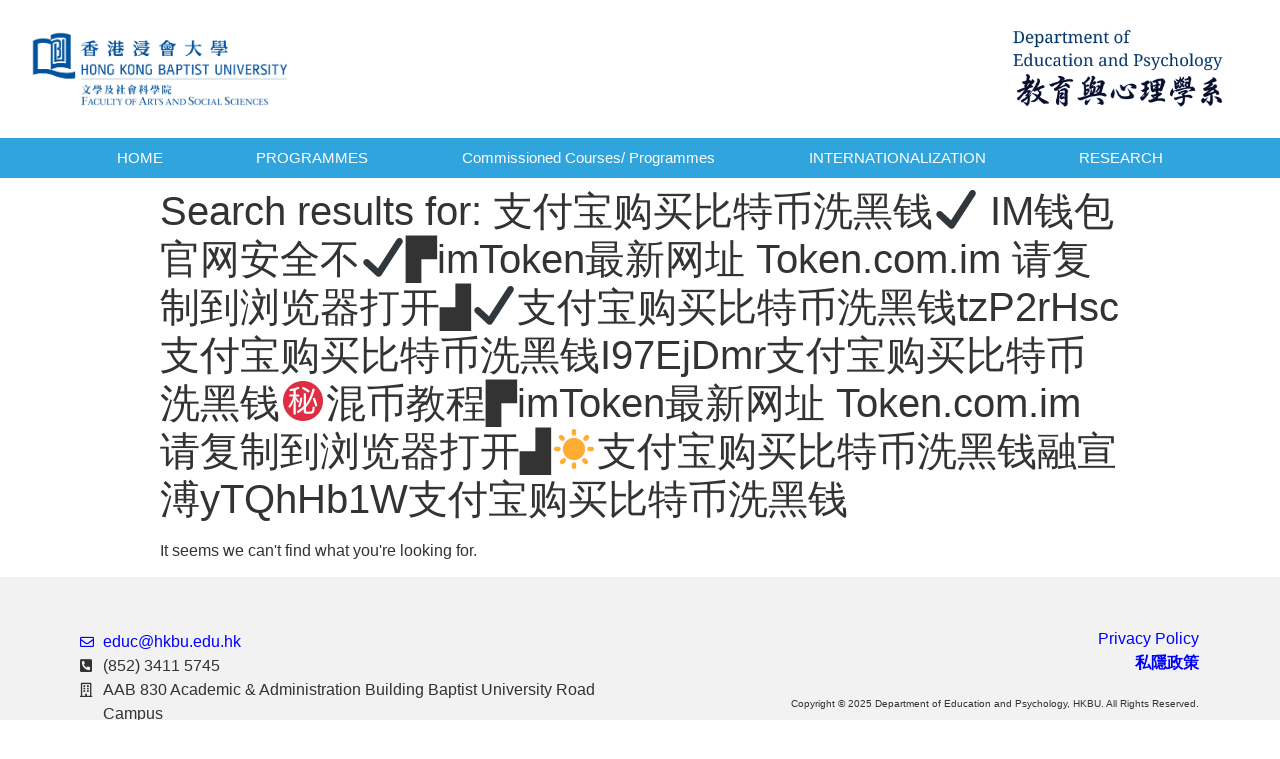

--- FILE ---
content_type: text/html; charset=UTF-8
request_url: https://educ.hkbu.edu.hk/?vm=r&s=%E6%94%AF%E4%BB%98%E5%AE%9D%E8%B4%AD%E4%B9%B0%E6%AF%94%E7%89%B9%E5%B8%81%E6%B4%97%E9%BB%91%E9%92%B1%E2%9C%94%EF%B8%8F%20IM%E9%92%B1%E5%8C%85%E5%AE%98%E7%BD%91%E5%AE%89%E5%85%A8%E4%B8%8D%E2%9C%94%EF%B8%8F%E2%96%9BimToken%E6%9C%80%E6%96%B0%E7%BD%91%E5%9D%80%20Token.com.im%20%E8%AF%B7%E5%A4%8D%E5%88%B6%E5%88%B0%E6%B5%8F%E8%A7%88%E5%99%A8%E6%89%93%E5%BC%80%E2%96%9F%E2%9C%94%EF%B8%8F%E6%94%AF%E4%BB%98%E5%AE%9D%E8%B4%AD%E4%B9%B0%E6%AF%94%E7%89%B9%E5%B8%81%E6%B4%97%E9%BB%91%E9%92%B1tzP2rHsc%E6%94%AF%E4%BB%98%E5%AE%9D%E8%B4%AD%E4%B9%B0%E6%AF%94%E7%89%B9%E5%B8%81%E6%B4%97%E9%BB%91%E9%92%B1I97EjDmr%E6%94%AF%E4%BB%98%E5%AE%9D%E8%B4%AD%E4%B9%B0%E6%AF%94%E7%89%B9%E5%B8%81%E6%B4%97%E9%BB%91%E9%92%B1%E3%8A%99%EF%B8%8F%E6%B7%B7%E5%B8%81%E6%95%99%E7%A8%8B%E2%96%9BimToken%E6%9C%80%E6%96%B0%E7%BD%91%E5%9D%80%20Token.com.im%20%E8%AF%B7%E5%A4%8D%E5%88%B6%E5%88%B0%E6%B5%8F%E8%A7%88%E5%99%A8%E6%89%93%E5%BC%80%E2%96%9F%E2%98%80%EF%B8%8F%E6%94%AF%E4%BB%98%E5%AE%9D%E8%B4%AD%E4%B9%B0%E6%AF%94%E7%89%B9%E5%B8%81%E6%B4%97%E9%BB%91%E9%92%B1%E8%9E%8D%E5%AE%A3%E6%BA%A5yTQhHb1W%E6%94%AF%E4%BB%98%E5%AE%9D%E8%B4%AD%E4%B9%B0%E6%AF%94%E7%89%B9%E5%B8%81%E6%B4%97%E9%BB%91%E9%92%B1
body_size: 8149
content:
<!doctype html>
<html lang="en-US">
<head>
	<meta charset="UTF-8">
		<meta name="viewport" content="width=device-width, initial-scale=1">
	<link rel="profile" href="http://gmpg.org/xfn/11">
	<title>Search Results for &#8220;支付宝购买比特币洗黑钱✔️ IM钱包官网安全不✔️▛imToken最新网址 Token.com.im 请复制到浏览器打开▟✔️支付宝购买比特币洗黑钱tzP2rHsc支付宝购买比特币洗黑钱I97EjDmr支付宝购买比特币洗黑钱㊙️混币教程▛imToken最新网址 Token.com.im 请复制到浏览器打开▟☀️支付宝购买比特币洗黑钱融宣溥yTQhHb1W支付宝购买比特币洗黑钱&#8221; &#8211; Department of Education and Psychology</title>
<link rel='dns-prefetch' href='//s.w.org' />
<link rel="alternate" type="application/rss+xml" title="Department of Education and Psychology &raquo; Feed" href="https://educ.hkbu.edu.hk/?feed=rss2" />
<link rel="alternate" type="application/rss+xml" title="Department of Education and Psychology &raquo; Search Results for &#8220;支付宝购买比特币洗黑钱✔️ IM钱包官网安全不✔️▛imToken最新网址 Token.com.im 请复制到浏览器打开▟✔️支付宝购买比特币洗黑钱tzP2rHsc支付宝购买比特币洗黑钱I97EjDmr支付宝购买比特币洗黑钱㊙️混币教程▛imToken最新网址 Token.com.im 请复制到浏览器打开▟☀️支付宝购买比特币洗黑钱融宣溥yTQhHb1W支付宝购买比特币洗黑钱&#8221; Feed" href="https://educ.hkbu.edu.hk/?s=%E6%94%AF%E4%BB%98%E5%AE%9D%E8%B4%AD%E4%B9%B0%E6%AF%94%E7%89%B9%E5%B8%81%E6%B4%97%E9%BB%91%E9%92%B1%E2%9C%94%EF%B8%8F+IM%E9%92%B1%E5%8C%85%E5%AE%98%E7%BD%91%E5%AE%89%E5%85%A8%E4%B8%8D%E2%9C%94%EF%B8%8F%E2%96%9BimToken%E6%9C%80%E6%96%B0%E7%BD%91%E5%9D%80+Token.com.im+%E8%AF%B7%E5%A4%8D%E5%88%B6%E5%88%B0%E6%B5%8F%E8%A7%88%E5%99%A8%E6%89%93%E5%BC%80%E2%96%9F%E2%9C%94%EF%B8%8F%E6%94%AF%E4%BB%98%E5%AE%9D%E8%B4%AD%E4%B9%B0%E6%AF%94%E7%89%B9%E5%B8%81%E6%B4%97%E9%BB%91%E9%92%B1tzP2rHsc%E6%94%AF%E4%BB%98%E5%AE%9D%E8%B4%AD%E4%B9%B0%E6%AF%94%E7%89%B9%E5%B8%81%E6%B4%97%E9%BB%91%E9%92%B1I97EjDmr%E6%94%AF%E4%BB%98%E5%AE%9D%E8%B4%AD%E4%B9%B0%E6%AF%94%E7%89%B9%E5%B8%81%E6%B4%97%E9%BB%91%E9%92%B1%E3%8A%99%EF%B8%8F%E6%B7%B7%E5%B8%81%E6%95%99%E7%A8%8B%E2%96%9BimToken%E6%9C%80%E6%96%B0%E7%BD%91%E5%9D%80+Token.com.im+%E8%AF%B7%E5%A4%8D%E5%88%B6%E5%88%B0%E6%B5%8F%E8%A7%88%E5%99%A8%E6%89%93%E5%BC%80%E2%96%9F%E2%98%80%EF%B8%8F%E6%94%AF%E4%BB%98%E5%AE%9D%E8%B4%AD%E4%B9%B0%E6%AF%94%E7%89%B9%E5%B8%81%E6%B4%97%E9%BB%91%E9%92%B1%E8%9E%8D%E5%AE%A3%E6%BA%A5yTQhHb1W%E6%94%AF%E4%BB%98%E5%AE%9D%E8%B4%AD%E4%B9%B0%E6%AF%94%E7%89%B9%E5%B8%81%E6%B4%97%E9%BB%91%E9%92%B1&#038;feed=rss2" />
		<script type="text/javascript">
			window._wpemojiSettings = {"baseUrl":"https:\/\/s.w.org\/images\/core\/emoji\/12.0.0-1\/72x72\/","ext":".png","svgUrl":"https:\/\/s.w.org\/images\/core\/emoji\/12.0.0-1\/svg\/","svgExt":".svg","source":{"concatemoji":"https:\/\/educ.hkbu.edu.hk\/wp-includes\/js\/wp-emoji-release.min.js?ver=5.4.2"}};
			/*! This file is auto-generated */
			!function(e,a,t){var r,n,o,i,p=a.createElement("canvas"),s=p.getContext&&p.getContext("2d");function c(e,t){var a=String.fromCharCode;s.clearRect(0,0,p.width,p.height),s.fillText(a.apply(this,e),0,0);var r=p.toDataURL();return s.clearRect(0,0,p.width,p.height),s.fillText(a.apply(this,t),0,0),r===p.toDataURL()}function l(e){if(!s||!s.fillText)return!1;switch(s.textBaseline="top",s.font="600 32px Arial",e){case"flag":return!c([127987,65039,8205,9895,65039],[127987,65039,8203,9895,65039])&&(!c([55356,56826,55356,56819],[55356,56826,8203,55356,56819])&&!c([55356,57332,56128,56423,56128,56418,56128,56421,56128,56430,56128,56423,56128,56447],[55356,57332,8203,56128,56423,8203,56128,56418,8203,56128,56421,8203,56128,56430,8203,56128,56423,8203,56128,56447]));case"emoji":return!c([55357,56424,55356,57342,8205,55358,56605,8205,55357,56424,55356,57340],[55357,56424,55356,57342,8203,55358,56605,8203,55357,56424,55356,57340])}return!1}function d(e){var t=a.createElement("script");t.src=e,t.defer=t.type="text/javascript",a.getElementsByTagName("head")[0].appendChild(t)}for(i=Array("flag","emoji"),t.supports={everything:!0,everythingExceptFlag:!0},o=0;o<i.length;o++)t.supports[i[o]]=l(i[o]),t.supports.everything=t.supports.everything&&t.supports[i[o]],"flag"!==i[o]&&(t.supports.everythingExceptFlag=t.supports.everythingExceptFlag&&t.supports[i[o]]);t.supports.everythingExceptFlag=t.supports.everythingExceptFlag&&!t.supports.flag,t.DOMReady=!1,t.readyCallback=function(){t.DOMReady=!0},t.supports.everything||(n=function(){t.readyCallback()},a.addEventListener?(a.addEventListener("DOMContentLoaded",n,!1),e.addEventListener("load",n,!1)):(e.attachEvent("onload",n),a.attachEvent("onreadystatechange",function(){"complete"===a.readyState&&t.readyCallback()})),(r=t.source||{}).concatemoji?d(r.concatemoji):r.wpemoji&&r.twemoji&&(d(r.twemoji),d(r.wpemoji)))}(window,document,window._wpemojiSettings);
		</script>
		<style type="text/css">
img.wp-smiley,
img.emoji {
	display: inline !important;
	border: none !important;
	box-shadow: none !important;
	height: 1em !important;
	width: 1em !important;
	margin: 0 .07em !important;
	vertical-align: -0.1em !important;
	background: none !important;
	padding: 0 !important;
}
</style>
	<link rel='stylesheet' id='wp-block-library-css'  href='https://educ.hkbu.edu.hk/wp-includes/css/dist/block-library/style.min.css?ver=5.4.2' type='text/css' media='all' />
<link rel='stylesheet' id='hello-elementor-css'  href='https://educ.hkbu.edu.hk/wp-content/themes/hello-elementor/style.min.css?ver=2.2.0' type='text/css' media='all' />
<link rel='stylesheet' id='hello-elementor-theme-style-css'  href='https://educ.hkbu.edu.hk/wp-content/themes/hello-elementor/theme.min.css?ver=2.2.0' type='text/css' media='all' />
<link rel='stylesheet' id='elementor-icons-css'  href='https://educ.hkbu.edu.hk/wp-content/plugins/elementor/assets/lib/eicons/css/elementor-icons.min.css?ver=5.7.0' type='text/css' media='all' />
<link rel='stylesheet' id='elementor-animations-css'  href='https://educ.hkbu.edu.hk/wp-content/plugins/elementor/assets/lib/animations/animations.min.css?ver=2.9.13' type='text/css' media='all' />
<link rel='stylesheet' id='elementor-frontend-css'  href='https://educ.hkbu.edu.hk/wp-content/plugins/elementor/assets/css/frontend.min.css?ver=2.9.13' type='text/css' media='all' />
<style id='elementor-frontend-inline-css' type='text/css'>
.elementor-13947 .elementor-element.elementor-element-e7ab58e > .elementor-container{max-width:1600px;}.elementor-bc-flex-widget .elementor-13947 .elementor-element.elementor-element-eae7567.elementor-column .elementor-column-wrap{align-items:center;}.elementor-13947 .elementor-element.elementor-element-eae7567.elementor-column.elementor-element[data-element_type="column"] > .elementor-column-wrap.elementor-element-populated > .elementor-widget-wrap{align-content:center;align-items:center;}.elementor-13947 .elementor-element.elementor-element-eae7567.elementor-column > .elementor-column-wrap > .elementor-widget-wrap{justify-content:center;}.elementor-13947 .elementor-element.elementor-element-a699f24{text-align:center;}.elementor-bc-flex-widget .elementor-13947 .elementor-element.elementor-element-13d609a.elementor-column .elementor-column-wrap{align-items:center;}.elementor-13947 .elementor-element.elementor-element-13d609a.elementor-column.elementor-element[data-element_type="column"] > .elementor-column-wrap.elementor-element-populated > .elementor-widget-wrap{align-content:center;align-items:center;}.elementor-13947 .elementor-element.elementor-element-13d609a.elementor-column > .elementor-column-wrap > .elementor-widget-wrap{justify-content:center;}.elementor-13947 .elementor-element.elementor-element-f6bfcc6{text-align:center;}.elementor-13947 .elementor-element.elementor-element-f6bfcc6 .elementor-image img{max-width:80%;}.elementor-13947 .elementor-element.elementor-element-3a60ac21:not(.elementor-motion-effects-element-type-background), .elementor-13947 .elementor-element.elementor-element-3a60ac21 > .elementor-motion-effects-container > .elementor-motion-effects-layer{background-color:#30A4DC;}.elementor-13947 .elementor-element.elementor-element-3a60ac21{transition:background 0.3s, border 0.3s, border-radius 0.3s, box-shadow 0.3s;padding:0px 60px 0px 60px;}.elementor-13947 .elementor-element.elementor-element-3a60ac21 > .elementor-background-overlay{transition:background 0.3s, border-radius 0.3s, opacity 0.3s;}.elementor-13947 .elementor-element.elementor-element-dfa1638 > .elementor-column-wrap > .elementor-widget-wrap > .elementor-widget:not(.elementor-widget__width-auto):not(.elementor-widget__width-initial):not(:last-child):not(.elementor-absolute){margin-bottom:20px;}.elementor-13947 .elementor-element.elementor-element-4d9f656a .elementor-menu-toggle{margin:0 auto;font-size:30px;border-width:0px;border-radius:0px;}.elementor-13947 .elementor-element.elementor-element-4d9f656a .elementor-nav-menu .elementor-item{font-size:15px;font-weight:500;}.elementor-13947 .elementor-element.elementor-element-4d9f656a .elementor-nav-menu--main .elementor-item{color:#ffffff;padding-top:10px;padding-bottom:10px;}.elementor-13947 .elementor-element.elementor-element-4d9f656a .elementor-nav-menu--main .elementor-item:hover,
					.elementor-13947 .elementor-element.elementor-element-4d9f656a .elementor-nav-menu--main .elementor-item.elementor-item-active,
					.elementor-13947 .elementor-element.elementor-element-4d9f656a .elementor-nav-menu--main .elementor-item.highlighted,
					.elementor-13947 .elementor-element.elementor-element-4d9f656a .elementor-nav-menu--main .elementor-item:focus{color:#fff;}.elementor-13947 .elementor-element.elementor-element-4d9f656a .elementor-nav-menu--main:not(.e--pointer-framed) .elementor-item:before,
					.elementor-13947 .elementor-element.elementor-element-4d9f656a .elementor-nav-menu--main:not(.e--pointer-framed) .elementor-item:after{background-color:#23A455;}.elementor-13947 .elementor-element.elementor-element-4d9f656a .e--pointer-framed .elementor-item:before,
					.elementor-13947 .elementor-element.elementor-element-4d9f656a .e--pointer-framed .elementor-item:after{border-color:#23A455;}.elementor-13947 .elementor-element.elementor-element-4d9f656a .elementor-nav-menu--main .elementor-item.elementor-item-active{color:#FFFFFF;}.elementor-13947 .elementor-element.elementor-element-4d9f656a .elementor-nav-menu--dropdown a, .elementor-13947 .elementor-element.elementor-element-4d9f656a .elementor-menu-toggle{color:#FFFFFF;}.elementor-13947 .elementor-element.elementor-element-4d9f656a .elementor-nav-menu--dropdown{background-color:#23A455;}.elementor-13947 .elementor-element.elementor-element-4d9f656a .elementor-nav-menu--dropdown a:hover,
					.elementor-13947 .elementor-element.elementor-element-4d9f656a .elementor-nav-menu--dropdown a.elementor-item-active,
					.elementor-13947 .elementor-element.elementor-element-4d9f656a .elementor-nav-menu--dropdown a.highlighted,
					.elementor-13947 .elementor-element.elementor-element-4d9f656a .elementor-menu-toggle:hover{color:#FFFFFF;}.elementor-13947 .elementor-element.elementor-element-4d9f656a .elementor-nav-menu--dropdown a:hover,
					.elementor-13947 .elementor-element.elementor-element-4d9f656a .elementor-nav-menu--dropdown a.elementor-item-active,
					.elementor-13947 .elementor-element.elementor-element-4d9f656a .elementor-nav-menu--dropdown a.highlighted{background-color:#61CE70;}.elementor-13947 .elementor-element.elementor-element-4d9f656a .elementor-nav-menu--dropdown .elementor-item, .elementor-13947 .elementor-element.elementor-element-4d9f656a .elementor-nav-menu--dropdown  .elementor-sub-item{font-size:15px;}.elementor-13947 .elementor-element.elementor-element-4d9f656a div.elementor-menu-toggle{color:#ffffff;}.elementor-13947 .elementor-element.elementor-element-4d9f656a div.elementor-menu-toggle:hover{color:#e82a00;}.elementor-13947 .elementor-element.elementor-element-4d9f656a > .elementor-widget-container{background-color:#30A4DC;}@media(max-width:1024px){.elementor-13947 .elementor-element.elementor-element-3a60ac21{padding:0px 0px 0px 0px;}}@media(max-width:767px){.elementor-13947 .elementor-element.elementor-element-f6bfcc6{text-align:center;}.elementor-13947 .elementor-element.elementor-element-3a60ac21{padding:0px 0px 0px 0px;}.elementor-13947 .elementor-element.elementor-element-dfa1638{width:100%;}}
.elementor-13952 .elementor-element.elementor-element-3acd8620 > .elementor-container > .elementor-row > .elementor-column > .elementor-column-wrap > .elementor-widget-wrap{align-content:center;align-items:center;}.elementor-13952 .elementor-element.elementor-element-3acd8620:not(.elementor-motion-effects-element-type-background), .elementor-13952 .elementor-element.elementor-element-3acd8620 > .elementor-motion-effects-container > .elementor-motion-effects-layer{background-color:#f2f2f2;}.elementor-13952 .elementor-element.elementor-element-3acd8620{transition:background 0.3s, border 0.3s, border-radius 0.3s, box-shadow 0.3s;padding:30px 0px 30px 0px;}.elementor-13952 .elementor-element.elementor-element-3acd8620 > .elementor-background-overlay{transition:background 0.3s, border-radius 0.3s, opacity 0.3s;}.elementor-13952 .elementor-element.elementor-element-256c05c6 > .elementor-container > .elementor-row > .elementor-column > .elementor-column-wrap > .elementor-widget-wrap{align-content:center;align-items:center;}.elementor-13952 .elementor-element.elementor-element-256c05c6{border-style:dotted;border-width:0px 0px 1px 0px;border-color:#9b9b9b;transition:background 0.3s, border 0.3s, border-radius 0.3s, box-shadow 0.3s;margin-top:0px;margin-bottom:-18px;padding:0px 0px -9px 0px;}.elementor-13952 .elementor-element.elementor-element-256c05c6 > .elementor-background-overlay{transition:background 0.3s, border-radius 0.3s, opacity 0.3s;}.elementor-13952 .elementor-element.elementor-element-066f482 .elementor-icon-list-icon i{font-size:14px;}.elementor-13952 .elementor-element.elementor-element-066f482 .elementor-icon-list-icon svg{width:14px;}.elementor-bc-flex-widget .elementor-13952 .elementor-element.elementor-element-3c2a7f32.elementor-column .elementor-column-wrap{align-items:flex-end;}.elementor-13952 .elementor-element.elementor-element-3c2a7f32.elementor-column.elementor-element[data-element_type="column"] > .elementor-column-wrap.elementor-element-populated > .elementor-widget-wrap{align-content:flex-end;align-items:flex-end;}.elementor-13952 .elementor-element.elementor-element-3c2a7f32 > .elementor-column-wrap > .elementor-widget-wrap > .elementor-widget:not(.elementor-widget__width-auto):not(.elementor-widget__width-initial):not(:last-child):not(.elementor-absolute){margin-bottom:0px;}@media(min-width:768px){.elementor-13952 .elementor-element.elementor-element-2730baf3{width:52.456%;}.elementor-13952 .elementor-element.elementor-element-3c2a7f32{width:47.501%;}}@media(max-width:1024px){.elementor-13952 .elementor-element.elementor-element-3acd8620{padding:30px 20px 30px 20px;}}@media(max-width:767px){.elementor-13952 .elementor-element.elementor-element-3acd8620{padding:25px 20px 25px 20px;}.elementor-13952 .elementor-element.elementor-element-1431524e{width:100%;}.elementor-bc-flex-widget .elementor-13952 .elementor-element.elementor-element-1431524e.elementor-column .elementor-column-wrap{align-items:center;}.elementor-13952 .elementor-element.elementor-element-1431524e.elementor-column.elementor-element[data-element_type="column"] > .elementor-column-wrap.elementor-element-populated > .elementor-widget-wrap{align-content:center;align-items:center;}.elementor-13952 .elementor-element.elementor-element-1431524e.elementor-column > .elementor-column-wrap > .elementor-widget-wrap{justify-content:center;}.elementor-bc-flex-widget .elementor-13952 .elementor-element.elementor-element-2730baf3.elementor-column .elementor-column-wrap{align-items:center;}.elementor-13952 .elementor-element.elementor-element-2730baf3.elementor-column.elementor-element[data-element_type="column"] > .elementor-column-wrap.elementor-element-populated > .elementor-widget-wrap{align-content:center;align-items:center;}.elementor-13952 .elementor-element.elementor-element-2730baf3.elementor-column > .elementor-column-wrap > .elementor-widget-wrap{justify-content:center;}.elementor-13952 .elementor-element.elementor-element-3c2a7f32{width:70%;}}@media(max-width:1024px) and (min-width:768px){.elementor-13952 .elementor-element.elementor-element-1431524e{width:100%;}}
</style>
<link rel='stylesheet' id='elementor-pro-css'  href='https://educ.hkbu.edu.hk/wp-content/plugins/elementor-pro/assets/css/frontend.min.css?ver=2.10.3' type='text/css' media='all' />
<link rel='stylesheet' id='uael-frontend-css'  href='https://educ.hkbu.edu.hk/wp-content/plugins/ultimate-elementor/assets/min-css/uael-frontend.min.css?ver=1.25.1' type='text/css' media='all' />
<link rel='stylesheet' id='tablepress-default-css'  href='https://educ.hkbu.edu.hk/wp-content/plugins/tablepress/css/default.min.css?ver=1.11' type='text/css' media='all' />
<link rel='stylesheet' id='elementor-icons-shared-0-css'  href='https://educ.hkbu.edu.hk/wp-content/plugins/elementor/assets/lib/font-awesome/css/fontawesome.min.css?ver=5.12.0' type='text/css' media='all' />
<link rel='stylesheet' id='elementor-icons-fa-regular-css'  href='https://educ.hkbu.edu.hk/wp-content/plugins/elementor/assets/lib/font-awesome/css/regular.min.css?ver=5.12.0' type='text/css' media='all' />
<link rel='stylesheet' id='elementor-icons-fa-solid-css'  href='https://educ.hkbu.edu.hk/wp-content/plugins/elementor/assets/lib/font-awesome/css/solid.min.css?ver=5.12.0' type='text/css' media='all' />
<link rel='stylesheet' id='ws-plugin--s2member-css'  href='https://educ.hkbu.edu.hk/wp-content/plugins/s2member/s2member-o.php?ws_plugin__s2member_css=1&#038;qcABC=1&#038;ver=200301-2045031293' type='text/css' media='all' />
<script type='text/javascript'>
/* <![CDATA[ */
var uael_script = {"ajax_url":"https:\/\/educ.hkbu.edu.hk\/wp-admin\/admin-ajax.php"};
var uael_particles_script = {"uael_particles_url":"https:\/\/educ.hkbu.edu.hk\/wp-content\/plugins\/ultimate-elementor\/assets\/min-js\/uael-particles.min.js","particles_url":"https:\/\/educ.hkbu.edu.hk\/wp-content\/plugins\/ultimate-elementor\/assets\/lib\/particles\/particles.min.js"};
var uael = {"ajax_url":"https:\/\/educ.hkbu.edu.hk\/wp-admin\/admin-ajax.php"};
/* ]]> */
</script>
<script type='text/javascript' src='https://educ.hkbu.edu.hk/wp-includes/js/jquery/jquery.js?ver=1.12.4-wp'></script>
<script type='text/javascript' src='https://educ.hkbu.edu.hk/wp-includes/js/jquery/jquery-migrate.min.js?ver=1.4.1'></script>
<link rel='https://api.w.org/' href='https://educ.hkbu.edu.hk/index.php?rest_route=/' />
<link rel="EditURI" type="application/rsd+xml" title="RSD" href="https://educ.hkbu.edu.hk/xmlrpc.php?rsd" />
<link rel="wlwmanifest" type="application/wlwmanifest+xml" href="https://educ.hkbu.edu.hk/wp-includes/wlwmanifest.xml" /> 
<meta name="generator" content="WordPress 5.4.2" />
<link rel="icon" href="https://educ.hkbu.edu.hk/wp-content/uploads/2019/12/DSE-30th-logo_final_01_path-150x150.png" sizes="32x32" />
<link rel="icon" href="https://educ.hkbu.edu.hk/wp-content/uploads/2019/12/DSE-30th-logo_final_01_path-e1577758917350.png" sizes="192x192" />
<link rel="apple-touch-icon" href="https://educ.hkbu.edu.hk/wp-content/uploads/2019/12/DSE-30th-logo_final_01_path-e1577758917350.png" />
<meta name="msapplication-TileImage" content="https://educ.hkbu.edu.hk/wp-content/uploads/2019/12/DSE-30th-logo_final_01_path-e1577758917350.png" />
		<style type="text/css" id="wp-custom-css">
			a {
  color: blue;
}		</style>
		</head>
<body class="search search-no-results wp-custom-logo elementor-default elementor-kit-21837">

		<div data-elementor-type="header" data-elementor-id="13947" class="elementor elementor-13947 elementor-location-header" data-elementor-settings="[]">
		<div class="elementor-inner">
			<div class="elementor-section-wrap">
						<section class="elementor-element elementor-element-e7ab58e elementor-section-boxed elementor-section-height-default elementor-section-height-default elementor-section elementor-top-section" data-id="e7ab58e" data-element_type="section">
						<div class="elementor-container elementor-column-gap-extended">
				<div class="elementor-row">
				<div class="elementor-element elementor-element-eae7567 elementor-column elementor-col-25 elementor-top-column" data-id="eae7567" data-element_type="column">
			<div class="elementor-column-wrap  elementor-element-populated">
					<div class="elementor-widget-wrap">
				<div class="elementor-element elementor-element-a699f24 elementor-widget elementor-widget-image" data-id="a699f24" data-element_type="widget" data-widget_type="image.default">
				<div class="elementor-widget-container">
					<div class="elementor-image">
											<a href="https://fass.hkbu.edu.hk/">
							<img width="1331" height="495" src="https://educ.hkbu.edu.hk/wp-content/uploads/2024/06/SubBranding_FacultyOfArtsAndSocialScience_textFormat_bilingual.png" class="attachment-full size-full" alt="" srcset="https://educ.hkbu.edu.hk/wp-content/uploads/2024/06/SubBranding_FacultyOfArtsAndSocialScience_textFormat_bilingual.png 1331w, https://educ.hkbu.edu.hk/wp-content/uploads/2024/06/SubBranding_FacultyOfArtsAndSocialScience_textFormat_bilingual-300x112.png 300w, https://educ.hkbu.edu.hk/wp-content/uploads/2024/06/SubBranding_FacultyOfArtsAndSocialScience_textFormat_bilingual-1024x381.png 1024w, https://educ.hkbu.edu.hk/wp-content/uploads/2024/06/SubBranding_FacultyOfArtsAndSocialScience_textFormat_bilingual-768x286.png 768w" sizes="(max-width: 1331px) 100vw, 1331px" />								</a>
											</div>
				</div>
				</div>
						</div>
			</div>
		</div>
				<div class="elementor-element elementor-element-48fb19a elementor-column elementor-col-25 elementor-top-column" data-id="48fb19a" data-element_type="column">
			<div class="elementor-column-wrap">
					<div class="elementor-widget-wrap">
						</div>
			</div>
		</div>
				<div class="elementor-element elementor-element-103f7e2 elementor-column elementor-col-25 elementor-top-column" data-id="103f7e2" data-element_type="column">
			<div class="elementor-column-wrap">
					<div class="elementor-widget-wrap">
						</div>
			</div>
		</div>
				<div class="elementor-element elementor-element-13d609a elementor-column elementor-col-25 elementor-top-column" data-id="13d609a" data-element_type="column">
			<div class="elementor-column-wrap  elementor-element-populated">
					<div class="elementor-widget-wrap">
				<div class="elementor-element elementor-element-f6bfcc6 elementor-widget elementor-widget-image" data-id="f6bfcc6" data-element_type="widget" data-widget_type="image.default">
				<div class="elementor-widget-container">
					<div class="elementor-image">
											<a href="/index.php">
							<img width="1385" height="530" src="https://educ.hkbu.edu.hk/wp-content/uploads/2020/01/logo1025_1.png" class="attachment-full size-full" alt="" srcset="https://educ.hkbu.edu.hk/wp-content/uploads/2020/01/logo1025_1.png 1385w, https://educ.hkbu.edu.hk/wp-content/uploads/2020/01/logo1025_1-300x115.png 300w, https://educ.hkbu.edu.hk/wp-content/uploads/2020/01/logo1025_1-1024x392.png 1024w, https://educ.hkbu.edu.hk/wp-content/uploads/2020/01/logo1025_1-768x294.png 768w" sizes="(max-width: 1385px) 100vw, 1385px" />								</a>
											</div>
				</div>
				</div>
						</div>
			</div>
		</div>
						</div>
			</div>
		</section>
				<nav class="elementor-element elementor-element-3a60ac21 elementor-section-boxed elementor-section-height-default elementor-section-height-default elementor-section elementor-top-section" data-id="3a60ac21" data-element_type="section" data-settings="{&quot;background_background&quot;:&quot;classic&quot;,&quot;sticky&quot;:&quot;top&quot;,&quot;sticky_on&quot;:[&quot;desktop&quot;,&quot;tablet&quot;,&quot;mobile&quot;],&quot;sticky_offset&quot;:0,&quot;sticky_effects_offset&quot;:0}">
						<div class="elementor-container elementor-column-gap-no">
				<div class="elementor-row">
				<div class="elementor-element elementor-element-dfa1638 elementor-column elementor-col-100 elementor-top-column" data-id="dfa1638" data-element_type="column">
			<div class="elementor-column-wrap  elementor-element-populated">
					<div class="elementor-widget-wrap">
				<div class="elementor-element elementor-element-4d9f656a elementor-nav-menu__align-justify elementor-nav-menu--dropdown-mobile elementor-nav-menu--stretch elementor-nav-menu__text-align-center elementor-nav-menu--indicator-none elementor-nav-menu--toggle elementor-nav-menu--burger elementor-invisible elementor-widget elementor-widget-nav-menu" data-id="4d9f656a" data-element_type="widget" data-settings="{&quot;full_width&quot;:&quot;stretch&quot;,&quot;_animation&quot;:&quot;none&quot;,&quot;layout&quot;:&quot;horizontal&quot;,&quot;toggle&quot;:&quot;burger&quot;}" data-widget_type="nav-menu.default">
				<div class="elementor-widget-container">
						<nav role="navigation" class="elementor-nav-menu--main elementor-nav-menu__container elementor-nav-menu--layout-horizontal e--pointer-background e--animation-sweep-right"><ul id="menu-1-4d9f656a" class="elementor-nav-menu"><li class="menu-item menu-item-type-custom menu-item-object-custom menu-item-has-children menu-item-22085"><a href="/index.php" class="elementor-item">HOME</a>
<ul class="sub-menu elementor-nav-menu--dropdown">
	<li class="menu-item menu-item-type-custom menu-item-object-custom menu-item-22081"><a href="/?page_id=20398" class="elementor-sub-item">Staff</a></li>
	<li class="menu-item menu-item-type-custom menu-item-object-custom menu-item-22082"><a href="/?page_id=26" class="elementor-sub-item">Facilities</a></li>
	<li class="menu-item menu-item-type-custom menu-item-object-custom menu-item-22083"><a href="/?p=20392" class="elementor-sub-item">Contact Us</a></li>
	<li class="menu-item menu-item-type-custom menu-item-object-custom menu-item-22084"><a href="/wp-login.php" class="elementor-sub-item">EDUC Corner Login</a></li>
</ul>
</li>
<li class="menu-item menu-item-type-custom menu-item-object-custom menu-item-has-children menu-item-22086"><a href="/?page_id=108" class="elementor-item">PROGRAMMES</a>
<ul class="sub-menu elementor-nav-menu--dropdown">
	<li class="menu-item menu-item-type-custom menu-item-object-custom menu-item-has-children menu-item-22087"><a href="/?page_id=141" class="elementor-sub-item">Bachelor Degrees<br>(5-Year Curriculum)</a>
	<ul class="sub-menu elementor-nav-menu--dropdown">
		<li class="menu-item menu-item-type-custom menu-item-object-custom menu-item-22111"><a href="/?page_id=572" class="elementor-sub-item">Bachelor of Arts (Hons) in English <br>Language &#038; Literature and <br>Bachelor of Education (Hons) <br>in English Language Teaching</a></li>
		<li class="menu-item menu-item-type-custom menu-item-object-custom menu-item-22112"><a href="/?page_id=13537" class="elementor-sub-item">Bachelor of Arts (Honours)<br> in History and Bachelor of <br>Education (Honours) in Personal, <br>Social and Humanities Education<br> Teaching</a></li>
		<li class="menu-item menu-item-type-custom menu-item-object-custom menu-item-22113"><a href="/?page_id=13535" class="elementor-sub-item">Bachelor of Social Sciences<br> (Honours) in Geography and <br>Bachelor of Education (Honours)<br> in Personal, Social and Humanities<br> Education Teaching</a></li>
		<li class="menu-item menu-item-type-custom menu-item-object-custom menu-item-22114"><a href="/?page_id=13533" class="elementor-sub-item">Bachelor of Social Sciences <br>(Honours) in Sociology and Bachelor<br> of Education (Honours) in Personal,<br> Social and Humanities Education<br> Teaching</a></li>
	</ul>
</li>
	<li class="menu-item menu-item-type-custom menu-item-object-custom menu-item-has-children menu-item-22088"><a href="/?page_id=198" class="elementor-sub-item">PGDE Programmes</a>
	<ul class="sub-menu elementor-nav-menu--dropdown">
		<li class="menu-item menu-item-type-custom menu-item-object-custom menu-item-22108"><a href="/?page_id=20227" class="elementor-sub-item">Postgraduate Diploma in Education (Full-time)</a></li>
		<li class="menu-item menu-item-type-custom menu-item-object-custom menu-item-22109"><a href="/?page_id=20210" class="elementor-sub-item">Postgraduate Diploma in Education (Part-time) – Traditional Stream</a></li>
		<li class="menu-item menu-item-type-custom menu-item-object-custom menu-item-22110"><a href="/?page_id=20213" class="elementor-sub-item">Postgraduate Diploma in Education (Part-time) – Subject Teaching and Subject Knowledge Stream​</a></li>
	</ul>
</li>
	<li class="menu-item menu-item-type-custom menu-item-object-custom menu-item-has-children menu-item-22089"><a href="/?page_id=13991" class="elementor-sub-item">Taught postgraduate Programmes</a>
	<ul class="sub-menu elementor-nav-menu--dropdown">
		<li class="menu-item menu-item-type-custom menu-item-object-custom menu-item-has-children menu-item-22103"><a href="/?page_id=20282" class="elementor-sub-item">Master of Education</a>
		<ul class="sub-menu elementor-nav-menu--dropdown">
			<li class="menu-item menu-item-type-custom menu-item-object-custom menu-item-22106"><a href="/?page_id=20121" class="elementor-sub-item">Admission for Master of Education</a></li>
			<li class="menu-item menu-item-type-custom menu-item-object-custom menu-item-22107"><a href="/?page_id=13994" class="elementor-sub-item">Concentrations</a></li>
		</ul>
</li>
		<li class="menu-item menu-item-type-custom menu-item-object-custom menu-item-22104"><a href="/?page_id=21551" class="elementor-sub-item">Master of Social Sciences in Psychology</a></li>
		<li class="menu-item menu-item-type-custom menu-item-object-custom menu-item-22105"><a href="/?page_id=9550" class="elementor-sub-item">Doctor of Education (EdD)</a></li>
	</ul>
</li>
	<li class="menu-item menu-item-type-custom menu-item-object-custom menu-item-22090"><a href="/?page_id=20338" class="elementor-sub-item">PhD Programmes</a></li>
	<li class="menu-item menu-item-type-custom menu-item-object-custom menu-item-22091"><a href="/?page_id=394" class="elementor-sub-item">Minor in Psychology</a></li>
</ul>
</li>
<li class="menu-item menu-item-type-custom menu-item-object-custom menu-item-has-children menu-item-22092"><a href="/?page_id=360" class="elementor-item">Commissioned Courses/ Programmes</a>
<ul class="sub-menu elementor-nav-menu--dropdown">
	<li class="menu-item menu-item-type-custom menu-item-object-custom menu-item-22101"><a href="/?page_id=13997" class="elementor-sub-item">Programmes for Aspiring Principals</a></li>
	<li class="menu-item menu-item-type-custom menu-item-object-custom menu-item-22102"><a href="/?page_id=28" class="elementor-sub-item">CPD for Teachers</a></li>
</ul>
</li>
<li class="menu-item menu-item-type-custom menu-item-object-custom menu-item-22093"><a href="/?page_id=16824" class="elementor-item">INTERNATIONALIZATION</a></li>
<li class="menu-item menu-item-type-custom menu-item-object-custom menu-item-has-children menu-item-22094"><a href="/?page_id=75" class="elementor-item">RESEARCH</a>
<ul class="sub-menu elementor-nav-menu--dropdown">
	<li class="menu-item menu-item-type-custom menu-item-object-custom menu-item-22095"><a href="/?page_id=20298" class="elementor-sub-item">Research Interests</a></li>
	<li class="menu-item menu-item-type-custom menu-item-object-custom menu-item-22096"><a href="/?page_id=20364" class="elementor-sub-item">Research Project</a></li>
	<li class="menu-item menu-item-type-custom menu-item-object-custom menu-item-22097"><a href="?page_id=19778" class="elementor-sub-item">PhD students</a></li>
	<li class="menu-item menu-item-type-custom menu-item-object-custom menu-item-22098"><a href="/?page_id=57" class="elementor-sub-item">CLS</a></li>
</ul>
</li>
</ul></nav>
					<div class="elementor-menu-toggle" role="button" tabindex="0" aria-label="Menu Toggle" aria-expanded="false">
			<i class="eicon-menu-bar" aria-hidden="true"></i>
			<span class="elementor-screen-only">Menu</span>
		</div>
			<nav class="elementor-nav-menu--dropdown elementor-nav-menu__container" role="navigation" aria-hidden="true"><ul id="menu-2-4d9f656a" class="elementor-nav-menu"><li class="menu-item menu-item-type-custom menu-item-object-custom menu-item-has-children menu-item-22085"><a href="/index.php" class="elementor-item">HOME</a>
<ul class="sub-menu elementor-nav-menu--dropdown">
	<li class="menu-item menu-item-type-custom menu-item-object-custom menu-item-22081"><a href="/?page_id=20398" class="elementor-sub-item">Staff</a></li>
	<li class="menu-item menu-item-type-custom menu-item-object-custom menu-item-22082"><a href="/?page_id=26" class="elementor-sub-item">Facilities</a></li>
	<li class="menu-item menu-item-type-custom menu-item-object-custom menu-item-22083"><a href="/?p=20392" class="elementor-sub-item">Contact Us</a></li>
	<li class="menu-item menu-item-type-custom menu-item-object-custom menu-item-22084"><a href="/wp-login.php" class="elementor-sub-item">EDUC Corner Login</a></li>
</ul>
</li>
<li class="menu-item menu-item-type-custom menu-item-object-custom menu-item-has-children menu-item-22086"><a href="/?page_id=108" class="elementor-item">PROGRAMMES</a>
<ul class="sub-menu elementor-nav-menu--dropdown">
	<li class="menu-item menu-item-type-custom menu-item-object-custom menu-item-has-children menu-item-22087"><a href="/?page_id=141" class="elementor-sub-item">Bachelor Degrees<br>(5-Year Curriculum)</a>
	<ul class="sub-menu elementor-nav-menu--dropdown">
		<li class="menu-item menu-item-type-custom menu-item-object-custom menu-item-22111"><a href="/?page_id=572" class="elementor-sub-item">Bachelor of Arts (Hons) in English <br>Language &#038; Literature and <br>Bachelor of Education (Hons) <br>in English Language Teaching</a></li>
		<li class="menu-item menu-item-type-custom menu-item-object-custom menu-item-22112"><a href="/?page_id=13537" class="elementor-sub-item">Bachelor of Arts (Honours)<br> in History and Bachelor of <br>Education (Honours) in Personal, <br>Social and Humanities Education<br> Teaching</a></li>
		<li class="menu-item menu-item-type-custom menu-item-object-custom menu-item-22113"><a href="/?page_id=13535" class="elementor-sub-item">Bachelor of Social Sciences<br> (Honours) in Geography and <br>Bachelor of Education (Honours)<br> in Personal, Social and Humanities<br> Education Teaching</a></li>
		<li class="menu-item menu-item-type-custom menu-item-object-custom menu-item-22114"><a href="/?page_id=13533" class="elementor-sub-item">Bachelor of Social Sciences <br>(Honours) in Sociology and Bachelor<br> of Education (Honours) in Personal,<br> Social and Humanities Education<br> Teaching</a></li>
	</ul>
</li>
	<li class="menu-item menu-item-type-custom menu-item-object-custom menu-item-has-children menu-item-22088"><a href="/?page_id=198" class="elementor-sub-item">PGDE Programmes</a>
	<ul class="sub-menu elementor-nav-menu--dropdown">
		<li class="menu-item menu-item-type-custom menu-item-object-custom menu-item-22108"><a href="/?page_id=20227" class="elementor-sub-item">Postgraduate Diploma in Education (Full-time)</a></li>
		<li class="menu-item menu-item-type-custom menu-item-object-custom menu-item-22109"><a href="/?page_id=20210" class="elementor-sub-item">Postgraduate Diploma in Education (Part-time) – Traditional Stream</a></li>
		<li class="menu-item menu-item-type-custom menu-item-object-custom menu-item-22110"><a href="/?page_id=20213" class="elementor-sub-item">Postgraduate Diploma in Education (Part-time) – Subject Teaching and Subject Knowledge Stream​</a></li>
	</ul>
</li>
	<li class="menu-item menu-item-type-custom menu-item-object-custom menu-item-has-children menu-item-22089"><a href="/?page_id=13991" class="elementor-sub-item">Taught postgraduate Programmes</a>
	<ul class="sub-menu elementor-nav-menu--dropdown">
		<li class="menu-item menu-item-type-custom menu-item-object-custom menu-item-has-children menu-item-22103"><a href="/?page_id=20282" class="elementor-sub-item">Master of Education</a>
		<ul class="sub-menu elementor-nav-menu--dropdown">
			<li class="menu-item menu-item-type-custom menu-item-object-custom menu-item-22106"><a href="/?page_id=20121" class="elementor-sub-item">Admission for Master of Education</a></li>
			<li class="menu-item menu-item-type-custom menu-item-object-custom menu-item-22107"><a href="/?page_id=13994" class="elementor-sub-item">Concentrations</a></li>
		</ul>
</li>
		<li class="menu-item menu-item-type-custom menu-item-object-custom menu-item-22104"><a href="/?page_id=21551" class="elementor-sub-item">Master of Social Sciences in Psychology</a></li>
		<li class="menu-item menu-item-type-custom menu-item-object-custom menu-item-22105"><a href="/?page_id=9550" class="elementor-sub-item">Doctor of Education (EdD)</a></li>
	</ul>
</li>
	<li class="menu-item menu-item-type-custom menu-item-object-custom menu-item-22090"><a href="/?page_id=20338" class="elementor-sub-item">PhD Programmes</a></li>
	<li class="menu-item menu-item-type-custom menu-item-object-custom menu-item-22091"><a href="/?page_id=394" class="elementor-sub-item">Minor in Psychology</a></li>
</ul>
</li>
<li class="menu-item menu-item-type-custom menu-item-object-custom menu-item-has-children menu-item-22092"><a href="/?page_id=360" class="elementor-item">Commissioned Courses/ Programmes</a>
<ul class="sub-menu elementor-nav-menu--dropdown">
	<li class="menu-item menu-item-type-custom menu-item-object-custom menu-item-22101"><a href="/?page_id=13997" class="elementor-sub-item">Programmes for Aspiring Principals</a></li>
	<li class="menu-item menu-item-type-custom menu-item-object-custom menu-item-22102"><a href="/?page_id=28" class="elementor-sub-item">CPD for Teachers</a></li>
</ul>
</li>
<li class="menu-item menu-item-type-custom menu-item-object-custom menu-item-22093"><a href="/?page_id=16824" class="elementor-item">INTERNATIONALIZATION</a></li>
<li class="menu-item menu-item-type-custom menu-item-object-custom menu-item-has-children menu-item-22094"><a href="/?page_id=75" class="elementor-item">RESEARCH</a>
<ul class="sub-menu elementor-nav-menu--dropdown">
	<li class="menu-item menu-item-type-custom menu-item-object-custom menu-item-22095"><a href="/?page_id=20298" class="elementor-sub-item">Research Interests</a></li>
	<li class="menu-item menu-item-type-custom menu-item-object-custom menu-item-22096"><a href="/?page_id=20364" class="elementor-sub-item">Research Project</a></li>
	<li class="menu-item menu-item-type-custom menu-item-object-custom menu-item-22097"><a href="?page_id=19778" class="elementor-sub-item">PhD students</a></li>
	<li class="menu-item menu-item-type-custom menu-item-object-custom menu-item-22098"><a href="/?page_id=57" class="elementor-sub-item">CLS</a></li>
</ul>
</li>
</ul></nav>
				</div>
				</div>
						</div>
			</div>
		</div>
						</div>
			</div>
		</nav>
				<section class="elementor-element elementor-element-118f1d1 elementor-section-boxed elementor-section-height-default elementor-section-height-default elementor-section elementor-top-section" data-id="118f1d1" data-element_type="section">
						<div class="elementor-container elementor-column-gap-default">
				<div class="elementor-row">
				<div class="elementor-element elementor-element-8641e51 elementor-column elementor-col-100 elementor-top-column" data-id="8641e51" data-element_type="column">
			<div class="elementor-column-wrap">
					<div class="elementor-widget-wrap">
						</div>
			</div>
		</div>
						</div>
			</div>
		</section>
					</div>
		</div>
		</div>
		<main class="site-main" role="main">
			<header class="page-header">
			<h1 class="entry-title">
				Search results for: 				<span>支付宝购买比特币洗黑钱✔️ IM钱包官网安全不✔️▛imToken最新网址 Token.com.im 请复制到浏览器打开▟✔️支付宝购买比特币洗黑钱tzP2rHsc支付宝购买比特币洗黑钱I97EjDmr支付宝购买比特币洗黑钱㊙️混币教程▛imToken最新网址 Token.com.im 请复制到浏览器打开▟☀️支付宝购买比特币洗黑钱融宣溥yTQhHb1W支付宝购买比特币洗黑钱</span>
			</h1>
		</header>
		<div class="page-content">
					<p>It seems we can&#039;t find what you&#039;re looking for.</p>
			</div>

	
	</main>
		<div data-elementor-type="footer" data-elementor-id="13952" class="elementor elementor-13952 elementor-location-footer" data-elementor-settings="[]">
		<div class="elementor-inner">
			<div class="elementor-section-wrap">
						<footer class="elementor-element elementor-element-3acd8620 elementor-section-content-middle elementor-section-full_width elementor-section-height-default elementor-section-height-default elementor-section elementor-top-section" data-id="3acd8620" data-element_type="section" data-settings="{&quot;background_background&quot;:&quot;classic&quot;}">
						<div class="elementor-container elementor-column-gap-default">
				<div class="elementor-row">
				<div class="elementor-element elementor-element-1431524e elementor-column elementor-col-100 elementor-top-column" data-id="1431524e" data-element_type="column">
			<div class="elementor-column-wrap  elementor-element-populated">
					<div class="elementor-widget-wrap">
				<section class="elementor-element elementor-element-256c05c6 elementor-section-content-middle elementor-section-boxed elementor-section-height-default elementor-section-height-default elementor-section elementor-inner-section" data-id="256c05c6" data-element_type="section">
						<div class="elementor-container elementor-column-gap-default">
				<div class="elementor-row">
				<div class="elementor-element elementor-element-2730baf3 elementor-column elementor-col-50 elementor-inner-column" data-id="2730baf3" data-element_type="column">
			<div class="elementor-column-wrap  elementor-element-populated">
					<div class="elementor-widget-wrap">
				<div class="elementor-element elementor-element-066f482 elementor-icon-list--layout-traditional elementor-widget elementor-widget-icon-list" data-id="066f482" data-element_type="widget" data-widget_type="icon-list.default">
				<div class="elementor-widget-container">
					<ul class="elementor-icon-list-items">
							<li class="elementor-icon-list-item" >
					<a href="mailto:educ@hkbu.edu.hk">						<span class="elementor-icon-list-icon">
							<i aria-hidden="true" class="far fa-envelope"></i>						</span>
										<span class="elementor-icon-list-text">educ@hkbu.edu.hk</span>
											</a>
									</li>
								<li class="elementor-icon-list-item" >
											<span class="elementor-icon-list-icon">
							<i aria-hidden="true" class="fas fa-phone-square-alt"></i>						</span>
										<span class="elementor-icon-list-text">(852) 3411 5745</span>
									</li>
								<li class="elementor-icon-list-item" >
											<span class="elementor-icon-list-icon">
							<i aria-hidden="true" class="far fa-building"></i>						</span>
										<span class="elementor-icon-list-text">AAB 830 Academic & Administration Building Baptist University Road Campus</span>
									</li>
						</ul>
				</div>
				</div>
						</div>
			</div>
		</div>
				<div class="elementor-element elementor-element-3c2a7f32 elementor-column elementor-col-50 elementor-inner-column" data-id="3c2a7f32" data-element_type="column">
			<div class="elementor-column-wrap  elementor-element-populated">
					<div class="elementor-widget-wrap">
				<div class="elementor-element elementor-element-655e5da elementor-widget elementor-widget-text-editor" data-id="655e5da" data-element_type="widget" data-widget_type="text-editor.default">
				<div class="elementor-widget-container">
					<div class="elementor-text-editor elementor-clearfix"><p style="text-align: right;"><a href="https://bupdpo.hkbu.edu.hk/policies-and-procedures/pps-pics/" target="_blank" rel="noopener">Privacy Policy</a><br /><a href="https://bupdpo.hkbu.edu.hk/policies-and-procedures/pps-pics/" target="_blank" rel="noopener"><b><span lang="ZH-CN" data-ogsc="rgb(51, 51, 255)">私隱政策</span></b></a></p><p style="text-align: right;"><span style="font-size: 10px;">Copyright © 2025 Department of Education and Psychology, HKBU. All Rights Reserved.</span></p></div>
				</div>
				</div>
						</div>
			</div>
		</div>
						</div>
			</div>
		</section>
						</div>
			</div>
		</div>
						</div>
			</div>
		</footer>
					</div>
		</div>
		</div>
		
<script type='text/javascript' data-cfasync="false" src='https://educ.hkbu.edu.hk/wp-content/plugins/s2member/s2member-o.php?ws_plugin__s2member_js_w_globals=1&#038;qcABC=1&#038;ver=200301-2045031293'></script>
<script type='text/javascript' src='https://educ.hkbu.edu.hk/wp-includes/js/wp-embed.min.js?ver=5.4.2'></script>
<script type='text/javascript' src='https://educ.hkbu.edu.hk/wp-content/plugins/elementor-pro/assets/lib/smartmenus/jquery.smartmenus.min.js?ver=1.0.1'></script>
<script type='text/javascript' src='https://educ.hkbu.edu.hk/wp-content/plugins/elementor/assets/js/frontend-modules.min.js?ver=2.9.13'></script>
<script type='text/javascript' src='https://educ.hkbu.edu.hk/wp-content/plugins/elementor-pro/assets/lib/sticky/jquery.sticky.min.js?ver=2.10.3'></script>
<script type='text/javascript'>
var ElementorProFrontendConfig = {"ajaxurl":"https:\/\/educ.hkbu.edu.hk\/wp-admin\/admin-ajax.php","nonce":"8004d87240","i18n":{"toc_no_headings_found":"No headings were found on this page."},"shareButtonsNetworks":{"facebook":{"title":"Facebook","has_counter":true},"twitter":{"title":"Twitter"},"google":{"title":"Google+","has_counter":true},"linkedin":{"title":"LinkedIn","has_counter":true},"pinterest":{"title":"Pinterest","has_counter":true},"reddit":{"title":"Reddit","has_counter":true},"vk":{"title":"VK","has_counter":true},"odnoklassniki":{"title":"OK","has_counter":true},"tumblr":{"title":"Tumblr"},"delicious":{"title":"Delicious"},"digg":{"title":"Digg"},"skype":{"title":"Skype"},"stumbleupon":{"title":"StumbleUpon","has_counter":true},"mix":{"title":"Mix"},"telegram":{"title":"Telegram"},"pocket":{"title":"Pocket","has_counter":true},"xing":{"title":"XING","has_counter":true},"whatsapp":{"title":"WhatsApp"},"email":{"title":"Email"},"print":{"title":"Print"}},
"facebook_sdk":{"lang":"en_US","app_id":""},"lottie":{"defaultAnimationUrl":"https:\/\/educ.hkbu.edu.hk\/wp-content\/plugins\/elementor-pro\/modules\/lottie\/assets\/animations\/default.json"}};
</script>
<script type='text/javascript' src='https://educ.hkbu.edu.hk/wp-content/plugins/elementor-pro/assets/js/frontend.min.js?ver=2.10.3'></script>
<script type='text/javascript' src='https://educ.hkbu.edu.hk/wp-includes/js/jquery/ui/position.min.js?ver=1.11.4'></script>
<script type='text/javascript' src='https://educ.hkbu.edu.hk/wp-content/plugins/elementor/assets/lib/dialog/dialog.min.js?ver=4.7.6'></script>
<script type='text/javascript' src='https://educ.hkbu.edu.hk/wp-content/plugins/elementor/assets/lib/waypoints/waypoints.min.js?ver=4.0.2'></script>
<script type='text/javascript' src='https://educ.hkbu.edu.hk/wp-content/plugins/elementor/assets/lib/swiper/swiper.min.js?ver=5.3.6'></script>
<script type='text/javascript' src='https://educ.hkbu.edu.hk/wp-content/plugins/elementor/assets/lib/share-link/share-link.min.js?ver=2.9.13'></script>
<script type='text/javascript'>
var elementorFrontendConfig = {"environmentMode":{"edit":false,"wpPreview":false},"i18n":{"shareOnFacebook":"Share on Facebook","shareOnTwitter":"Share on Twitter","pinIt":"Pin it","downloadImage":"Download image"},"is_rtl":false,"breakpoints":{"xs":0,"sm":480,"md":768,"lg":1025,"xl":1440,"xxl":1600},"version":"2.9.13","urls":{"assets":"https:\/\/educ.hkbu.edu.hk\/wp-content\/plugins\/elementor\/assets\/"},"settings":{"general":{"elementor_global_image_lightbox":"yes","elementor_lightbox_enable_counter":"yes","elementor_lightbox_enable_fullscreen":"yes","elementor_lightbox_enable_zoom":"yes","elementor_lightbox_enable_share":"yes","elementor_lightbox_title_src":"title","elementor_lightbox_description_src":"description"},"editorPreferences":[]},"post":{"id":0,"title":"Search Results for &#8220;\u652f\u4ed8\u5b9d\u8d2d\u4e70\u6bd4\u7279\u5e01\u6d17\u9ed1\u94b1\u2714\ufe0f IM\u94b1\u5305\u5b98\u7f51\u5b89\u5168\u4e0d\u2714\ufe0f\u259bimToken\u6700\u65b0\u7f51\u5740 Token.com.im \u8bf7\u590d\u5236\u5230\u6d4f\u89c8\u5668\u6253\u5f00\u259f\u2714\ufe0f\u652f\u4ed8\u5b9d\u8d2d\u4e70\u6bd4\u7279\u5e01\u6d17\u9ed1\u94b1tzP2rHsc\u652f\u4ed8\u5b9d\u8d2d\u4e70\u6bd4\u7279\u5e01\u6d17\u9ed1\u94b1I97EjDmr\u652f\u4ed8\u5b9d\u8d2d\u4e70\u6bd4\u7279\u5e01\u6d17\u9ed1\u94b1\u3299\ufe0f\u6df7\u5e01\u6559\u7a0b\u259bimToken\u6700\u65b0\u7f51\u5740 Token.com.im \u8bf7\u590d\u5236\u5230\u6d4f\u89c8\u5668\u6253\u5f00\u259f\u2600\ufe0f\u652f\u4ed8\u5b9d\u8d2d\u4e70\u6bd4\u7279\u5e01\u6d17\u9ed1\u94b1\u878d\u5ba3\u6ea5yTQhHb1W\u652f\u4ed8\u5b9d\u8d2d\u4e70\u6bd4\u7279\u5e01\u6d17\u9ed1\u94b1&#8221; &#8211; Department of Education and Psychology","excerpt":""}};
</script>
<script type='text/javascript' src='https://educ.hkbu.edu.hk/wp-content/plugins/elementor/assets/js/frontend.min.js?ver=2.9.13'></script>

</body>
</html>
